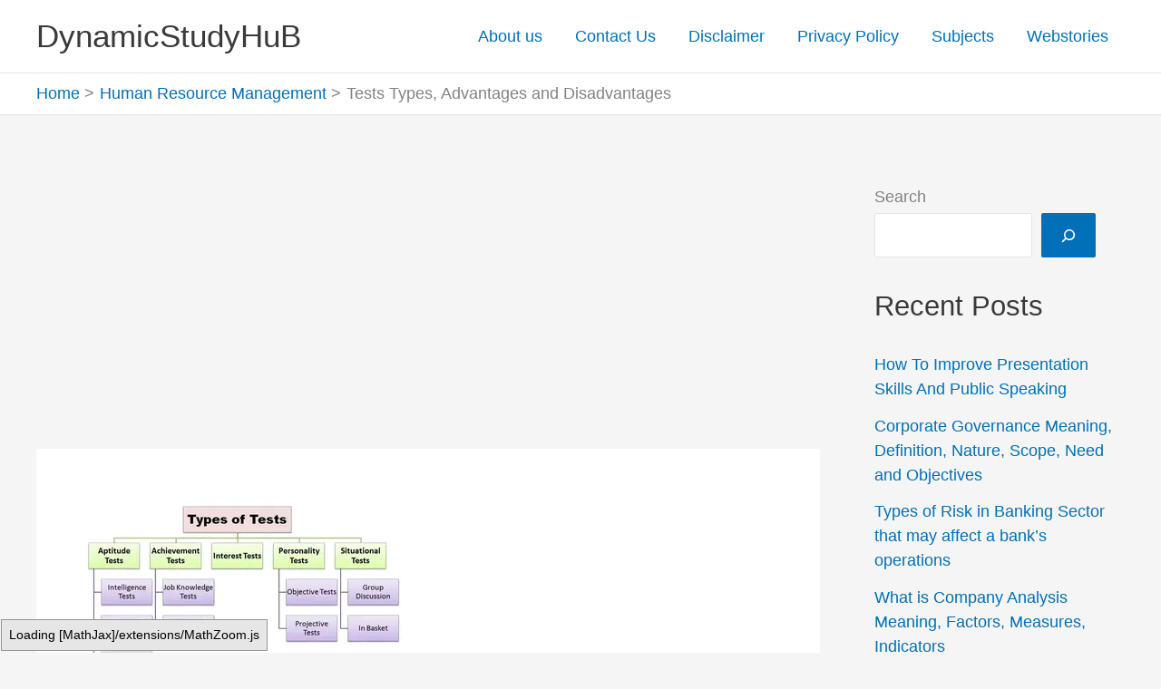

--- FILE ---
content_type: text/html; charset=utf-8
request_url: https://www.google.com/recaptcha/api2/aframe
body_size: 265
content:
<!DOCTYPE HTML><html><head><meta http-equiv="content-type" content="text/html; charset=UTF-8"></head><body><script nonce="w1ZD9UslCuEytZ1ODD5QmA">/** Anti-fraud and anti-abuse applications only. See google.com/recaptcha */ try{var clients={'sodar':'https://pagead2.googlesyndication.com/pagead/sodar?'};window.addEventListener("message",function(a){try{if(a.source===window.parent){var b=JSON.parse(a.data);var c=clients[b['id']];if(c){var d=document.createElement('img');d.src=c+b['params']+'&rc='+(localStorage.getItem("rc::a")?sessionStorage.getItem("rc::b"):"");window.document.body.appendChild(d);sessionStorage.setItem("rc::e",parseInt(sessionStorage.getItem("rc::e")||0)+1);localStorage.setItem("rc::h",'1768768449958');}}}catch(b){}});window.parent.postMessage("_grecaptcha_ready", "*");}catch(b){}</script></body></html>